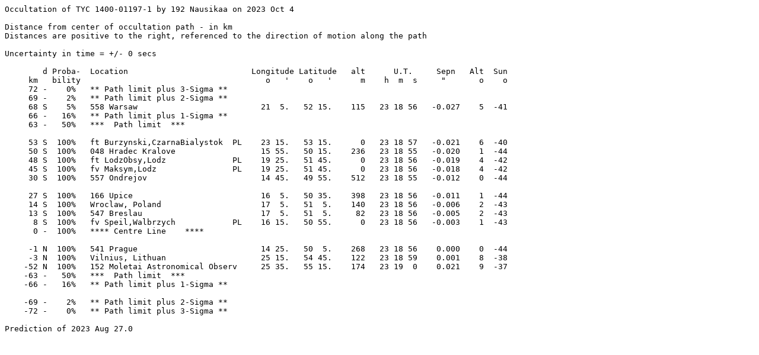

--- FILE ---
content_type: text/plain
request_url: http://www.poyntsource.com/New/Google/20231004_82174_Sites.txt
body_size: 997
content:
Occultation of TYC 1400-01197-1 by 192 Nausikaa on 2023 Oct 4

Distance from center of occultation path - in km
Distances are positive to the right, referenced to the direction of motion along the path

Uncertainty in time = +/- 0 secs

        d Proba-  Location                          Longitude Latitude   alt      U.T.     Sepn   Alt  Sun
     km   bility                                       o   '    o   '      m    h  m  s     "       o    o
     72 -    0%   ** Path limit plus 3-Sigma **   
     69 -    2%   ** Path limit plus 2-Sigma **   
     68 S    5%   558 Warsaw                          21  5.   52 15.    115   23 18 56   -0.027    5  -41
     66 -   16%   ** Path limit plus 1-Sigma **   
     63 -   50%   ***  Path limit  ***            

     53 S  100%   ft Burzynski,CzarnaBialystok  PL    23 15.   53 15.      0   23 18 57   -0.021    6  -40
     50 S  100%   048 Hradec Kralove                  15 55.   50 15.    236   23 18 55   -0.020    1  -44
     48 S  100%   ft LodzObsy,Lodz              PL    19 25.   51 45.      0   23 18 56   -0.019    4  -42
     45 S  100%   fv Maksym,Lodz                PL    19 25.   51 45.      0   23 18 56   -0.018    4  -42
     30 S  100%   557 Ondrejov                        14 45.   49 55.    512   23 18 55   -0.012    0  -44

     27 S  100%   166 Upice                           16  5.   50 35.    398   23 18 56   -0.011    1  -44
     14 S  100%   Wroclaw, Poland                     17  5.   51  5.    140   23 18 56   -0.006    2  -43
     13 S  100%   547 Breslau                         17  5.   51  5.     82   23 18 56   -0.005    2  -43
      8 S  100%   fv Speil,Walbrzych            PL    16 15.   50 55.      0   23 18 56   -0.003    1  -43
      0 -  100%   **** Centre Line    ****        

     -1 N  100%   541 Prague                          14 25.   50  5.    268   23 18 56    0.000    0  -44
     -3 N  100%   Vilnius, Lithuan                    25 15.   54 45.    122   23 18 59    0.001    8  -38
    -52 N  100%   152 Moletai Astronomical Observ     25 35.   55 15.    174   23 19  0    0.021    9  -37
    -63 -   50%   ***  Path limit  ***            
    -66 -   16%   ** Path limit plus 1-Sigma **   

    -69 -    2%   ** Path limit plus 2-Sigma **   
    -72 -    0%   ** Path limit plus 3-Sigma **   

Prediction of 2023 Aug 27.0
